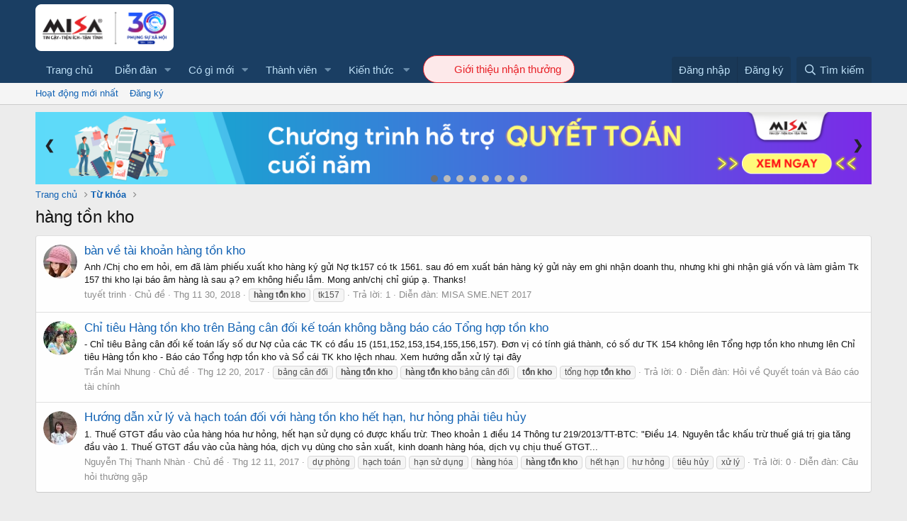

--- FILE ---
content_type: text/html; charset=utf-8
request_url: https://forum.misa.vn/tags/hang-tn-kho/
body_size: 11191
content:
<!DOCTYPE html>
<html id="XF" lang="vi-VN" dir="LTR"
	data-app="public"
	data-template="tag_view"
	data-container-key=""
	data-content-key="tag-1588"
	data-logged-in="false"
	data-cookie-prefix="xf_"
	data-csrf="1768882264,df0a11c654c52a25d130fee209bb7611"
	class="has-no-js template-tag_view"
	>
<head>
	<meta charset="utf-8" />
	<meta http-equiv="X-UA-Compatible" content="IE=Edge" />
	<meta name="viewport" content="width=device-width, initial-scale=1, viewport-fit=cover">

	
	
	

	
	<title>hàng tồn kho | Forum cộng đồng MISA</title>


	
		<link rel="canonical" href="https://forum.misa.vn/tags/hang-tn-kho/" />
	

	
		
	
	
	<meta property="og:site_name" content="Forum cộng đồng MISA" />


	
	
		
	
	
	<meta property="og:type" content="website" />


	
	
		
	
	
	
		<meta property="og:title" content="hàng tồn kho" />
		<meta property="twitter:title" content="hàng tồn kho" />
	


	
	
	
		
	
	
	<meta property="og:url" content="https://forum.misa.vn/tags/hang-tn-kho/" />


	
	

	
		<meta name="theme-color" content="#1a3e63" />
	

	
	

	


	<link rel="preload" href="/styles/fonts/fa/fa-regular-400.woff2?_v=5.15.3" as="font" type="font/woff2" crossorigin="anonymous" />


	<link rel="preload" href="/styles/fonts/fa/fa-solid-900.woff2?_v=5.15.3" as="font" type="font/woff2" crossorigin="anonymous" />


<link rel="preload" href="/styles/fonts/fa/fa-brands-400.woff2?_v=5.15.3" as="font" type="font/woff2" crossorigin="anonymous" />

	<link rel="stylesheet" href="/css.php?css=public%3Anormalize.css%2Cpublic%3Afa.css%2Cpublic%3Acore.less%2Cpublic%3Aapp.less&amp;s=5&amp;l=4&amp;d=1724649024&amp;k=89c8da6a747d999e3e4bcb79ff5221fed757bfc9" />

	<link rel="stylesheet" href="/css.php?css=public%3Aextra.less&amp;s=5&amp;l=4&amp;d=1724649024&amp;k=b3e3c0cf100113a38a43299d18632fb3115d80c3" />

	
		<script src="/js/xf/preamble.min.js?_v=07750445"></script>
	


	
	
	
	<script async src="https://www.googletagmanager.com/gtag/js?id=UA-158901111-13"></script>
	<script>
		window.dataLayer = window.dataLayer || [];
		function gtag(){dataLayer.push(arguments);}
		gtag('js', new Date());
		gtag('config', 'UA-158901111-13', {
			// 
			
			
		});
	</script>

</head>
<body data-template="tag_view">

<div class="p-pageWrapper" id="top">



<header class="p-header" id="header">
	<div class="p-header-inner">
		<div class="p-header-content">

			<div class="p-header-logo p-header-logo--image">
				<a href="https://amis.misa.vn/">
					<img style="
							width: 195px;
						" src="https://misa.vn/wp-content/uploads/2024/01/Logo-MISA-30-nam-01.png"
						alt="Forum cộng đồng MISA"
						 />
				</a>
			</div>

			
		</div>
	</div>
</header>





	<div class="p-navSticky p-navSticky--primary" data-xf-init="sticky-header">
		
	<nav class="p-nav">
		<div class="p-nav-inner">
			<a class="p-nav-menuTrigger" data-xf-click="off-canvas" data-menu=".js-headerOffCanvasMenu" role="button" tabindex="0">
				<i aria-hidden="true"></i>
				<span class="p-nav-menuText">Menu</span>
			</a>

			<div class="p-nav-smallLogo">
				<a href="/">
					<img src="/styles/flexile/flexile/logo.png"
						alt="Forum cộng đồng MISA"
					 />
				</a>
			</div>

			<div class="p-nav-scroller hScroller" data-xf-init="h-scroller" data-auto-scroll=".p-navEl.is-selected">
				<div class="hScroller-scroll">
					<ul class="p-nav-list js-offCanvasNavSource">
					
						<li>
							
	<div class="p-navEl " >
		

			
	
	<a href="https://forum.misa.vn/"
		class="p-navEl-link "
		
		data-xf-key="1"
		data-nav-id="home">Trang chủ</a>


			

		
		
	</div>

						</li>
					
						<li>
							
	<div class="p-navEl " data-has-children="true">
		

			
	
	<a href="/"
		class="p-navEl-link p-navEl-link--splitMenu "
		
		
		data-nav-id="forums">Diễn đàn</a>


			<a data-xf-key="2"
				data-xf-click="menu"
				data-menu-pos-ref="< .p-navEl"
				class="p-navEl-splitTrigger"
				role="button"
				tabindex="0"
				aria-label="Toggle expanded"
				aria-expanded="false"
				aria-haspopup="true"></a>

		
		
			<div class="menu menu--structural" data-menu="menu" aria-hidden="true">
				<div class="menu-content">
					
						
	
	
	<a href="/whats-new/posts/"
		class="menu-linkRow u-indentDepth0 js-offCanvasCopy "
		
		
		data-nav-id="newPosts">Bài viết mới</a>

	

					
						
	
	
	<a href="/search/?type=post"
		class="menu-linkRow u-indentDepth0 js-offCanvasCopy "
		
		
		data-nav-id="searchForums">Tìm chủ đề</a>

	

					
				</div>
			</div>
		
	</div>

						</li>
					
						<li>
							
	<div class="p-navEl " data-has-children="true">
		

			
	
	<a href="/whats-new/"
		class="p-navEl-link p-navEl-link--splitMenu "
		
		
		data-nav-id="whatsNew">Có gì mới</a>


			<a data-xf-key="3"
				data-xf-click="menu"
				data-menu-pos-ref="< .p-navEl"
				class="p-navEl-splitTrigger"
				role="button"
				tabindex="0"
				aria-label="Toggle expanded"
				aria-expanded="false"
				aria-haspopup="true"></a>

		
		
			<div class="menu menu--structural" data-menu="menu" aria-hidden="true">
				<div class="menu-content">
					
						
	
	
	<a href="/whats-new/posts/"
		class="menu-linkRow u-indentDepth0 js-offCanvasCopy "
		 rel="nofollow"
		
		data-nav-id="whatsNewPosts">Bài viết mới</a>

	

					
						
	
	
	<a href="/whats-new/profile-posts/"
		class="menu-linkRow u-indentDepth0 js-offCanvasCopy "
		 rel="nofollow"
		
		data-nav-id="whatsNewProfilePosts">Bài mới trên hồ sơ</a>

	

					
						
	
	
	<a href="/whats-new/latest-activity"
		class="menu-linkRow u-indentDepth0 js-offCanvasCopy "
		 rel="nofollow"
		
		data-nav-id="latestActivity">Hoạt động mới nhất</a>

	

					
				</div>
			</div>
		
	</div>

						</li>
					
						<li>
							
	<div class="p-navEl " data-has-children="true">
		

			
	
	<a href="/members/"
		class="p-navEl-link p-navEl-link--splitMenu "
		
		
		data-nav-id="members">Thành viên</a>


			<a data-xf-key="4"
				data-xf-click="menu"
				data-menu-pos-ref="< .p-navEl"
				class="p-navEl-splitTrigger"
				role="button"
				tabindex="0"
				aria-label="Toggle expanded"
				aria-expanded="false"
				aria-haspopup="true"></a>

		
		
			<div class="menu menu--structural" data-menu="menu" aria-hidden="true">
				<div class="menu-content">
					
						
	
	
	<a href="/members/list/"
		class="menu-linkRow u-indentDepth0 js-offCanvasCopy "
		
		
		data-nav-id="registeredMembers">Đăng ký</a>

	

					
						
	
	
	<a href="/online/"
		class="menu-linkRow u-indentDepth0 js-offCanvasCopy "
		
		
		data-nav-id="currentVisitors">Thành viên trực tuyến</a>

	

					
						
	
	
	<a href="/whats-new/profile-posts/"
		class="menu-linkRow u-indentDepth0 js-offCanvasCopy "
		 rel="nofollow"
		
		data-nav-id="newProfilePosts">Bài mới trên hồ sơ</a>

	

					
						
	
	
	<a href="/search/?type=profile_post"
		class="menu-linkRow u-indentDepth0 js-offCanvasCopy "
		
		
		data-nav-id="searchProfilePosts">Tìm trong hồ sơ cá nhân</a>

	

					
				</div>
			</div>
		
	</div>

						</li>
					
						<li>
							
	<div class="p-navEl " data-has-children="true">
		<a data-xf-key="5"
			data-xf-click="menu"
			data-menu-pos-ref="< .p-navEl"
			class="p-navEl-linkHolder"
			role="button"
			tabindex="0"
			aria-expanded="false"
			aria-haspopup="true">
			
	
	<span 
		class="p-navEl-link p-navEl-link--menuTrigger "
		
		
		data-nav-id="kienthuc">Kiến thức</span>

		</a>

		
		
			<div class="menu menu--structural" data-menu="menu" aria-hidden="true">
				<div class="menu-content">
					
						
	
	
	<a href="https://amis.misa.vn/tin-tuc"
		class="menu-linkRow u-indentDepth0 js-offCanvasCopy "
		
		
		data-nav-id="kienthucsub">Blog</a>

	

					
						
	
	
	<a href="https://academy.misa.vn/"
		class="menu-linkRow u-indentDepth0 js-offCanvasCopy "
		
		
		data-nav-id="khoahoc">Khóa học cấp chứng nhận</a>

	

					
				</div>
			</div>
		
	</div>

						</li>
					
						<li>
							
	<div class="p-navEl " >
		

			
	
	<a href="https://www.misa.vn/gioi-thieu-nhan-thuong/?utm_medium=help-button&amp;utm_campaign=gioi-thieu-nhan-thuong-button&amp;utm_source=forum"
		class="p-navEl-link "
		 id="InviteReward"
		data-xf-key="6"
		data-nav-id="invitereward">Giới thiệu nhận thưởng</a>


			

		
		
	</div>

						</li>
					
					</ul>
				</div>
			</div>

			<div class="p-nav-opposite">
				<div class="p-navgroup p-account p-navgroup--guest">
					
						<a href="/login/" class="p-navgroup-link p-navgroup-link--textual p-navgroup-link--logIn"
							data-xf-click="overlay" data-follow-redirects="on">
							<span class="p-navgroup-linkText">Đăng nhập</span>
						</a>
						
							<a href="/register/" class="p-navgroup-link p-navgroup-link--textual p-navgroup-link--register"
								data-xf-click="overlay" data-follow-redirects="on">
								<span class="p-navgroup-linkText">Đăng ký</span>
							</a>
						
					
				</div>

				<div class="p-navgroup p-discovery">
					<a href="/whats-new/"
						class="p-navgroup-link p-navgroup-link--iconic p-navgroup-link--whatsnew"
						aria-label="Có gì mới?"
						title="Có gì mới?">
						<i aria-hidden="true"></i>
						<span class="p-navgroup-linkText">Có gì mới?</span>
					</a>

					
						<a href="/search/"
							class="p-navgroup-link p-navgroup-link--iconic p-navgroup-link--search"
							data-xf-click="menu"
							data-xf-key="/"
							aria-label="Tìm kiếm"
							aria-expanded="false"
							aria-haspopup="true"
							title="Tìm kiếm">
							<i aria-hidden="true"></i>
							<span class="p-navgroup-linkText">Tìm kiếm</span>
						</a>
						<div class="menu menu--structural menu--wide" data-menu="menu" aria-hidden="true">
							<form action="/search/search" method="post"
								class="menu-content"
								data-xf-init="quick-search">

								<h3 class="menu-header">Tìm kiếm</h3>
								
								<div class="menu-row">
									
										<input type="text" class="input" name="keywords" placeholder="Tìm kiếm..." aria-label="Tìm kiếm" data-menu-autofocus="true" />
									
								</div>

								
								<div class="menu-row">
									<label class="iconic"><input type="checkbox"  name="c[title_only]" value="1" /><i aria-hidden="true"></i><span class="iconic-label">Chỉ tìm trong tiêu đề</span></label>

								</div>
								
								<div class="menu-row">
									<div class="inputGroup">
										<span class="inputGroup-text" id="ctrl_search_menu_by_member">Bởi:</span>
										<input type="text" class="input" name="c[users]" data-xf-init="auto-complete" placeholder="Thành viên" aria-labelledby="ctrl_search_menu_by_member" />
									</div>
								</div>
								<div class="menu-footer">
									<span class="menu-footer-controls">
										<button type="submit" class="button--primary button button--icon button--icon--search"><span class="button-text">Tìm</span></button>
										<a href="/search/" class="button"><span class="button-text">Tìm kiếm nâng cao...</span></a>
									</span>
								</div>

								<input type="hidden" name="_xfToken" value="1768882264,df0a11c654c52a25d130fee209bb7611" />
							</form>
						</div>
					
				</div>
			</div>
		</div>
	</nav>

	</div>
	
	
		<div class="p-sectionLinks">
			<div class="p-sectionLinks-inner hScroller" data-xf-init="h-scroller">
				<div class="hScroller-scroll">
					<ul class="p-sectionLinks-list">
					
						<li>
							
	<div class="p-navEl " >
		

			
	
	<a href="/whats-new/latest-activity"
		class="p-navEl-link "
		
		data-xf-key="alt+1"
		data-nav-id="defaultLatestActivity">Hoạt động mới nhất</a>


			

		
		
	</div>

						</li>
					
						<li>
							
	<div class="p-navEl " >
		

			
	
	<a href="/register/"
		class="p-navEl-link "
		
		data-xf-key="alt+2"
		data-nav-id="defaultRegister">Đăng ký</a>


			

		
		
	</div>

						</li>
					
					</ul>
				</div>
			</div>
		</div>
	



<div class="offCanvasMenu offCanvasMenu--nav js-headerOffCanvasMenu" data-menu="menu" aria-hidden="true" data-ocm-builder="navigation">
	<div class="offCanvasMenu-backdrop" data-menu-close="true"></div>
	<div class="offCanvasMenu-content">
		<div class="offCanvasMenu-header">
			Menu
			<a class="offCanvasMenu-closer" data-menu-close="true" role="button" tabindex="0" aria-label="Đóng"></a>
		</div>
		
			<div class="p-offCanvasRegisterLink">
				<div class="offCanvasMenu-linkHolder">
					<a href="/login/" class="offCanvasMenu-link" data-xf-click="overlay" data-menu-close="true">
						Đăng nhập
					</a>
				</div>
				<hr class="offCanvasMenu-separator" />
				
					<div class="offCanvasMenu-linkHolder">
						<a href="/register/" class="offCanvasMenu-link" data-xf-click="overlay" data-menu-close="true">
							Đăng ký
						</a>
					</div>
					<hr class="offCanvasMenu-separator" />
				
			</div>
		
		<div class="js-offCanvasNavTarget"></div>
	</div>
</div>

<div class="p-body">
	<div class="p-body-inner">
		<!--XF:EXTRA_OUTPUT-->

		

		

		

	
	<style>
	    div#js-XFUniqueId103 {
	        z-index: 11111111;
	    }
	  
	    .slideshow-inner {
	        position: relative;
	        margin: 0;
	        padding: 0;
	        max-width: 100%;
	        width: 1200px;
	        z-index: 10;
	    }
	  
	    .mySlides {
	        display: none;
	        width: 100%;
	        height: 100%;
	    }
	  
	    .mySlides img {
	        width: 100%;
	        height: auto;
	    }
	  
	    .prev,
	    .next {
	        cursor: pointer;
	        position: absolute;
	        top: calc(50% - 12px);
	        width: auto;
	        margin-top: -22px;
	        padding: 16px;
	        color: #222428;
	        font-weight: bold;
	        font-size: 18px;
	        transition: .6s ease;
	        border-radius: 0 3px 3px 0
	    }
	  
	    @media screen and (max-width: 1025px) {
	  
	        .prev,
	        .next {
	            top: calc(50% - 11px);
	        }
	    }
	  
	    @media screen and (max-width: 979px) {
	  
	        .dot {
	            width: 5px;
	            height: 5px;
	        }
	    }
	  
	    .next {
	        right: -4px;
	        border-radius: 3px 3px 3px 3px
	    }
	  
	    .prev {
	        left: -4px;
	        border-radius: 3px 3px 3px 3px
	    }
	  
	    .prev:hover,
	    .next:hover {
	        color: #f2f2f2;
	        text-decoration: none;
	    }
	  
	    .text {
	        color: #f2f2f2;
	        font-size: 15px;
	        padding-top: 12px;
	        padding-bottom: 12px;
	        position: absolute;
	        bottom: 0;
	        width: 100%;
	        text-align: center;
	        background-color: #222428
	    }
	  
	    .numbertext {
	        color: #f2f2f2;
	        font-size: 12px;
	        padding: 8px 12px;
	        position: absolute;
	        top: 0
	    }
	  
	    .dot {
	        cursor: pointer;
	        height: 10px;
	        width: 10px;
	        margin: 0 2px;
	        background-color: #bbb;
	        border-radius: 50%;
	        display: inline-block;
	        transition: background-color .6s ease
	    }
	  
	    .dot-ctn {
	        position: absolute;
	        bottom: 3px;
	        left: calc(50% - 34px);
	    }
	  
	    .active,
	    .dot:hover {
	        background-color: #717171
	    }
	  </style>
	  <div class="slideshow-inner">
	    	 <div class="mySlides fade">
	        <a href="https://forum.misa.vn/forums/huong-dan-quyet-toan-nam.46/"
	            target="_blank"><img src="https://forum.misa.vn/data/hinhanh/banner-1.png" style="object-fit:cover"></a>
	    </div>
	    <div class="mySlides fade">
	        <a href=" https://mily.vn/kadP5m"
	            target="_blank"><img src="https://forum.misa.vn/data/hinhanh/Banner%2011.7_Forum%201180x101.webp" style="object-fit:cover"></a>
	    </div>
		 <div class="mySlides fade">
	        <a href="https://amis.misa.vn/cau-chuyen-khach-hang/ivy-moda-dong-hanh-cung-misa-amis-hrm-tren-hanh-trinh-chuyen-doi-so-trong-linh-vuc-nhan-su?utm_source=zalo&utm_medium=social&utm_campaign=Cau-chuyen-thanh-cong&utm_content=cau-chuyen-ivy-moda-Phuongtm"
	            target="_blank"><img src="https://forum.misa.vn/data/hinhanh/banner-first-bt.jpg" style="object-fit:cover"></a>
	    </div>
		<div class="mySlides fade">
	        <a href="https://amis.misa.vn/cau-chuyen-khach-hang/trong-dong-palace-hoan-thanh-muc-tieu-giam-50-thoi-gian-quan-ly-nhan-su-voi-amis-hrm/"
	            target="_blank"><img src="https://forum.misa.vn/data/hinhanh/banner-slide.png" style="object-fit:cover"></a>
	    </div>
	    <div class="mySlides fade">
	        <a href="https://amis.misa.vn/register/?utm_source=Banner&utm_medium=ForumMISA&utm_campaign=TCKT&utm_content=banner-top&utm_term=act_contentexecutive"
	            target="_blank"><img src="https://forum.misa.vn/data/hinhanh/banner-5.jpg" style="object-fit:cover"></a>
	    </div>
	  
	    <div class="mySlides fade">
	  
	        <a href="https://sme.misa.vn/download/?utm_source=Banner&utm_medium=ForumMISA&utm_campaign=TCKT&utm_content=banner-top-dung-thu&utm_term=mat_seo_act"><img
	                src="https://forum.misa.vn/data/hinhanh/Banner_dungthu_1.gif " style="object-fit:cover"></a>
	    </div>
	  
	    <div class="mySlides fade">
	        <a href="https://mily.vn/FbMISA_hotro"><img
	                src="https://forum.misa.vn/data/hinhanh/Banner forum_1170x100px-01.png " style="object-fit:cover"></a>
	    </div>
	  
	    <div class="mySlides fade">
	        <a href="https://academy.misa.vn/" target="_blank"><img
	                src="https://forum.misa.vn/data/hinhanh/Banner forum_1170x100px-02.png" style="object-fit:cover"></a>
	    </div>
	  
	    <div class="mySlides fade">
	        <a href="https://ladizone.com/misa/phan-mem-ke-toan-dich-vu-misa-asp" target="_blank"><img
	                src="https://forum.misa.vn/data/hinhanh/img_banner_asp_14_02.png" style="object-fit:cover"></a>
	    </div>
	  
	  
	    <a class="prev" onclick='plusSlides(-1)'>&#10094;</a>
	    <a class="next" onclick='plusSlides(1)'>&#10095;</a>
	    <div style='text-align: center;' class="dot-ctn">
	        <span class="dot" onclick='currentSlide(1)'></span>
	        <span class="dot" onclick='currentSlide(2)'></span>
	        <span class="dot" onclick='currentSlide(3)'></span>
	        <span class="dot" onclick='currentSlide(4)'></span>
	        <span class="dot" onclick='currentSlide(5)'></span>
	        <span class="dot" onclick='currentSlide(6)'></span>
	        <span class="dot" onclick='currentSlide(7)'></span>
			<span class="dot" onclick='currentSlide(8)'></span>
			
	    </div>
	  </div>
	  
	  
	  
	  
	  <script>
	    var slideIndex = 1;
	  
	    var myTimer;
	  
	    var slideshowContainer;
	  
	    window.addEventListener("load", function () {
	        showSlides(slideIndex);
	        myTimer = setInterval(function () {
	            plusSlides(1)
	        }, 3000);
	  
	        //COMMENT OUT THE LINE BELOW TO KEEP ARROWS PART OF MOUSEENTER PAUSE/RESUME
	        slideshowContainer = document.getElementsByClassName('slideshow-inner')[0];
	  
	        //UNCOMMENT OUT THE LINE BELOW TO KEEP ARROWS PART OF MOUSEENTER PAUSE/RESUME
	        // slideshowContainer = document.getElementsByClassName('slideshow-container')[0];
	  
	        slideshowContainer.addEventListener('mouseenter', pause)
	        slideshowContainer.addEventListener('mouseleave', resume)
	    })
	  
	    // NEXT AND PREVIOUS CONTROL
	    function plusSlides(n) {
	        clearInterval(myTimer);
	        if (n < 0) {
	            showSlides(slideIndex -= 1);
	        } else {
	            showSlides(slideIndex += 1);
	        }
	  
	        //COMMENT OUT THE LINES BELOW TO KEEP ARROWS PART OF MOUSEENTER PAUSE/RESUME
	  
	        if (n === -1) {
	            myTimer = setInterval(function () {
	                plusSlides(n + 2)
	            }, 4000);
	        } else {
	            myTimer = setInterval(function () {
	                plusSlides(n + 1)
	            }, 4000);
	        }
	    }
	  
	    //Controls the current slide and resets interval if needed
	    function currentSlide(n) {
	        clearInterval(myTimer);
	        myTimer = setInterval(function () {
	            plusSlides(n + 1)
	        }, 4000);
	        showSlides(slideIndex = n);
	    }
	  
	    function showSlides(n) {
	        var i;
	        var slides = document.getElementsByClassName("mySlides");
	        var dots = document.getElementsByClassName("dot");
	        if (n > slides.length) {
	            slideIndex = 1
	        }
	        if (n < 1) {
	            slideIndex = slides.length
	        }
	        for (i = 0; i < slides.length; i++) {
	            slides[i].style.display = "none";
	        }
	        for (i = 0; i < dots.length; i++) {
	            dots[i].className = dots[i].className.replace(" active", "");
	        }
	        slides[slideIndex - 1].style.display = "block";
	        dots[slideIndex - 1].className += " active";
	    }
	  
	    pause = () => {
	        clearInterval(myTimer);
	    }
	  
	    resume = () => {
	        clearInterval(myTimer);
	        myTimer = setInterval(function () {
	            plusSlides(slideIndex)
	        }, 4000);
	    }
	  </script>

	
	<script src="/js/jquery/jquery-1.11.0.min.js" type="text/javascript"></script>	
	<script>
	    //nmduc2 add anchor for cukcuk
	    jQuery(document).ready(function ($) {
	        var url = window.location.href;
	        if(url == 'https://forum.misa.vn/forums/misa-cukcuk-phan-mem-quan-ly-nha-hang.37/')
	        jQuery(jQuery( "div:contains('MISA Cukcuk (Phần mềm Quản lý nhà hàng)')" )[4]).html('<h1 class="p-title-value">MISA Cukcuk (<a target="_blank" href="https://www.cukcuk.vn/2083/phan-mem-quan-ly-nha-hang/">Phần mềm Quản lý nhà hàng</a>)</h1>')
	    })
	    //end
	</script>


		
	
		<ul class="p-breadcrumbs "
			itemscope itemtype="https://schema.org/BreadcrumbList">
		
			

			
			
				
				
	<li itemprop="itemListElement" itemscope itemtype="https://schema.org/ListItem">
		<a href="https://forum.misa.vn/" itemprop="item">
			<span itemprop="name">Trang chủ</span>
		</a>
		<meta itemprop="position" content="1" />
	</li>

			

			
			
				
				
	<li itemprop="itemListElement" itemscope itemtype="https://schema.org/ListItem">
		<a href="/tags/" itemprop="item">
			<span itemprop="name">Từ khóa</span>
		</a>
		<meta itemprop="position" content="2" />
	</li>

			

		
		</ul>
	

		

		
	<noscript class="js-jsWarning"><div class="blockMessage blockMessage--important blockMessage--iconic u-noJsOnly">JavaScript is disabled. For a better experience, please enable JavaScript in your browser before proceeding.</div></noscript>

		
	<div class="blockMessage blockMessage--important blockMessage--iconic js-browserWarning" style="display: none">You are using an out of date browser. It  may not display this or other websites correctly.<br />You should upgrade or use an <a href="https://www.google.com/chrome/browser/" target="_blank">alternative browser</a>.</div>


		
			<div class="p-body-header">
			
				
					<div class="p-title ">
					
						
							<h1 class="p-title-value">hàng tồn kho</h1>
						
						
					
					</div>
				

				
			
			</div>
		

		<div class="p-body-main  ">
			

			<div class="p-body-content">
				
				<div class="p-body-pageContent">


	
	
	







<div class="block" data-xf-init="" data-type="" data-href="/inline-mod/">
	

	<div class="block-container">
		<ol class="block-body">
			
				<li class="block-row block-row--separated  js-inlineModContainer" data-author="tuyết trinh">
	<div class="contentRow ">
		<span class="contentRow-figure">
			<a href="/members/tuyet-trinh.9331/" class="avatar avatar--s" data-user-id="9331" data-xf-init="member-tooltip">
			<img src="/data/avatars/s/9/9331.jpg?1543546790" srcset="/data/avatars/m/9/9331.jpg?1543546790 2x" alt="tuyết trinh" class="avatar-u9331-s" width="48" height="48" loading="lazy" /> 
		</a>
		</span>
		<div class="contentRow-main">
			<h3 class="contentRow-title">
				<a href="/threads/ban-ve-tai-khoan-hang-ton-kho.15329/">bàn về tài khoản hàng tồn kho</a>
			</h3>

			<div class="contentRow-snippet">Anh /Chị cho em hỏi, em đã làm phiếu xuất kho hàng ký gửi Nợ tk157 có tk 1561. sau đó em xuất bán hàng ký gửi này em ghi nhận doanh thu, nhưng khi ghi nhận giá vốn và làm giảm Tk 157 thi kho lại báo âm hàng là sau ạ? em không hiểu lắm.
Mong anh/chị chỉ giúp ạ.
Thanks!</div>

			<div class="contentRow-minor contentRow-minor--hideLinks">
				<ul class="listInline listInline--bullet">
					
					<li><a href="/members/tuyet-trinh.9331/" class="username " dir="auto" data-user-id="9331" data-xf-init="member-tooltip">tuyết trinh</a></li>
					<li>Chủ đề</li>
					<li><time  class="u-dt" dir="auto" datetime="2018-11-30T10:06:38+0700" data-time="1543547198" data-date-string="Thg 11 30, 2018" data-time-string="10:06 AM" title="Thg 11 30, 2018 lúc 10:06 AM">Thg 11 30, 2018</time></li>
					
						<li>
							

	
		
			<span class="tagItem tagItem--tag_hang-tn-kho" dir="auto">
				<em class="textHighlight">hàng</em> <em class="textHighlight">tồn</em> <em class="textHighlight">kho</em>
			</span>
		
			<span class="tagItem tagItem--tag_tk157" dir="auto">
				tk157
			</span>
		
	

						</li>
					
					<li>Trả lời: 1</li>
					<li>Diễn đàn: <a href="/forums/misa-sme-net-2017.9/">MISA SME.NET 2017</a></li>
				</ul>
			</div>
		</div>
	</div>
</li>
			
				<li class="block-row block-row--separated  js-inlineModContainer" data-author="Trần Mai Nhung">
	<div class="contentRow ">
		<span class="contentRow-figure">
			<a href="/members/tran-mai-nhung.32/" class="avatar avatar--s" data-user-id="32" data-xf-init="member-tooltip">
			<img src="/data/avatars/s/0/32.jpg?1512379163" srcset="/data/avatars/m/0/32.jpg?1512379163 2x" alt="Trần Mai Nhung" class="avatar-u32-s" width="48" height="48" loading="lazy" /> 
		</a>
		</span>
		<div class="contentRow-main">
			<h3 class="contentRow-title">
				<a href="/threads/chi-tieu-hang-ton-kho-tren-bang-can-doi-ke-toan-khong-bang-bao-cao-tong-hop-ton-kho.2448/">Chỉ tiêu Hàng tồn kho trên Bảng cân đối kế toán không bằng báo cáo Tổng hợp tồn kho</a>
			</h3>

			<div class="contentRow-snippet">- Chỉ tiêu Bảng cân đối kế toán lấy số dư Nợ của các TK có đầu 15 (151,152,153,154,155,156,157). Đơn vị có tính giá thành, có số dư TK 154 không lên Tổng hợp tồn kho nhưng lên Chỉ tiêu Hàng tồn kho
- Báo cáo Tổng hợp tồn kho và Sổ cái TK kho lệch nhau. Xem hướng dẫn xử lý tại đây</div>

			<div class="contentRow-minor contentRow-minor--hideLinks">
				<ul class="listInline listInline--bullet">
					
					<li><a href="/members/tran-mai-nhung.32/" class="username " dir="auto" data-user-id="32" data-xf-init="member-tooltip">Trần Mai Nhung</a></li>
					<li>Chủ đề</li>
					<li><time  class="u-dt" dir="auto" datetime="2017-12-20T11:02:08+0700" data-time="1513742528" data-date-string="Thg 12 20, 2017" data-time-string="11:02 AM" title="Thg 12 20, 2017 lúc 11:02 AM">Thg 12 20, 2017</time></li>
					
						<li>
							

	
		
			<span class="tagItem tagItem--tag_bang-can-di" dir="auto">
				bảng cân đối
			</span>
		
			<span class="tagItem tagItem--tag_hang-tn-kho" dir="auto">
				<em class="textHighlight">hàng</em> <em class="textHighlight">tồn</em> <em class="textHighlight">kho</em>
			</span>
		
			<span class="tagItem tagItem--tag_hang-tn-kho-bang-can-di" dir="auto">
				<em class="textHighlight">hàng</em> <em class="textHighlight">tồn</em> <em class="textHighlight">kho</em> bảng cân đối
			</span>
		
			<span class="tagItem tagItem--tag_tn-kho" dir="auto">
				<em class="textHighlight">tồn</em> <em class="textHighlight">kho</em>
			</span>
		
			<span class="tagItem tagItem--tag_tng-hp-tn-kho" dir="auto">
				tổng hợp <em class="textHighlight">tồn</em> <em class="textHighlight">kho</em>
			</span>
		
	

						</li>
					
					<li>Trả lời: 0</li>
					<li>Diễn đàn: <a href="/forums/hoi-ve-quyet-toan-va-bao-cao-tai-chinh.148/">Hỏi về Quyết toán và Báo cáo tài chính</a></li>
				</ul>
			</div>
		</div>
	</div>
</li>
			
				<li class="block-row block-row--separated  js-inlineModContainer" data-author="Nguyễn Thị Thanh Nhàn">
	<div class="contentRow ">
		<span class="contentRow-figure">
			<a href="/members/nguyen-thi-thanh-nhan.3973/" class="avatar avatar--s" data-user-id="3973" data-xf-init="member-tooltip">
			<img src="/data/avatars/s/3/3973.jpg?1512955270" srcset="/data/avatars/m/3/3973.jpg?1512955270 2x" alt="Nguyễn Thị Thanh Nhàn" class="avatar-u3973-s" width="48" height="48" loading="lazy" /> 
		</a>
		</span>
		<div class="contentRow-main">
			<h3 class="contentRow-title">
				<a href="/threads/huong-dan-xu-ly-va-hach-toan-doi-voi-hang-ton-kho-het-han-hu-hong-phai-tieu-huy.2168/">Hướng dẫn xử lý và hạch toán đối với hàng tồn kho hết hạn, hư hỏng phải tiêu hủy</a>
			</h3>

			<div class="contentRow-snippet">1. Thuế GTGT đầu vào của hàng hóa hư hỏng, hết hạn sử dụng có được khấu trừ:


Theo khoản 1 điều 14  Thông tư 219/2013/TT-BTC:

&quot;Điều 14. Nguyên tắc khấu trừ thuế giá trị gia tăng đầu vào

1. Thuế GTGT đầu vào của hàng hóa, dịch vụ dùng cho sản xuất, kinh doanh hàng hóa, dịch vụ chịu thuế GTGT...</div>

			<div class="contentRow-minor contentRow-minor--hideLinks">
				<ul class="listInline listInline--bullet">
					
					<li><a href="/members/nguyen-thi-thanh-nhan.3973/" class="username " dir="auto" data-user-id="3973" data-xf-init="member-tooltip">Nguyễn Thị Thanh Nhàn</a></li>
					<li>Chủ đề</li>
					<li><time  class="u-dt" dir="auto" datetime="2017-12-11T15:17:35+0700" data-time="1512980255" data-date-string="Thg 12 11, 2017" data-time-string="3:17 PM" title="Thg 12 11, 2017 lúc 3:17 PM">Thg 12 11, 2017</time></li>
					
						<li>
							

	
		
			<span class="tagItem tagItem--tag_d-phong" dir="auto">
				dự phòng
			</span>
		
			<span class="tagItem tagItem--tag_hach-toan" dir="auto">
				hạch toán
			</span>
		
			<span class="tagItem tagItem--tag_han-s-dung" dir="auto">
				hạn sử dụng
			</span>
		
			<span class="tagItem tagItem--tag_hang-hoa" dir="auto">
				<em class="textHighlight">hàng</em> hóa
			</span>
		
			<span class="tagItem tagItem--tag_hang-tn-kho" dir="auto">
				<em class="textHighlight">hàng</em> <em class="textHighlight">tồn</em> <em class="textHighlight">kho</em>
			</span>
		
			<span class="tagItem tagItem--tag_ht-han" dir="auto">
				hết hạn
			</span>
		
			<span class="tagItem tagItem--tag_hu-hng" dir="auto">
				hư hỏng
			</span>
		
			<span class="tagItem tagItem--tag_tieu-huy" dir="auto">
				tiêu hủy
			</span>
		
			<span class="tagItem tagItem--tag_x-ly" dir="auto">
				xử lý
			</span>
		
	

						</li>
					
					<li>Trả lời: 0</li>
					<li>Diễn đàn: <a href="/forums/cau-hoi-thuong-gap.77/">Câu hỏi thường gặp</a></li>
				</ul>
			</div>
		</div>
	</div>
</li>
			
		</ol>
	</div>
	<div class="block-outer block-outer--after">
		
		
	</div>
</div></div>
				

	
	<script src="/js/jquery/jquery-1.11.0.min.js" type="text/javascript"></script>	
	<div class="banner-wrapper" style="display: none; position: fixed;bottom: 0px;left: 0;right: 0;margin: auto;max-width: 725px;z-index: 9999;">
		<a target="_blank" href="https://amis.misa.vn/ld/li-xi-lien-tay?utm_source=Website&utm_medium=Popup&utm_campaign=Dang-ky-ngay-li-xi-lien-tay&utm_content=forum-misa-vn" style="opacity: 1;">
			<img class="img-responsive" alt="MISA Forum" src="/data/hinhanh/banner-lunar-new-year.png" style="margin: auto;">
		</a>
		<div class="btn-close-banner-bt">
			<img class="img-responsive" style="width: 12px;" src="/data/hinhanh/ic-close.svg" alt="Đóng">
		</div>
	</div>
	<style>
	.btn-close-banner-bt {
	    position: absolute;
	    top: 4px;
	    right: 4px;
		cursor: pointer;
	}
	.banner-wrapper .img-responsive {
	    display: block;
	    max-width: 100%;
	    height: auto;
		cursor: pointer;
	}
	.banner-wrapper a {
	    text-decoration: none;
	}
	</style>
	<script>
		jQuery('.banner-wrapper .btn-close-banner-bt').on('click', function() {
	        jQuery('.banner-wrapper').hide(400);
	    });
	</script>


			</div>

			
		</div>

		
		
	
		<ul class="p-breadcrumbs p-breadcrumbs--bottom"
			itemscope itemtype="https://schema.org/BreadcrumbList">
		
			

			
			
				
				
	<li itemprop="itemListElement" itemscope itemtype="https://schema.org/ListItem">
		<a href="https://forum.misa.vn/" itemprop="item">
			<span itemprop="name">Trang chủ</span>
		</a>
		<meta itemprop="position" content="1" />
	</li>

			

			
			
				
				
	<li itemprop="itemListElement" itemscope itemtype="https://schema.org/ListItem">
		<a href="/tags/" itemprop="item">
			<span itemprop="name">Từ khóa</span>
		</a>
		<meta itemprop="position" content="2" />
	</li>

			

		
		</ul>
	

		
	</div>
</div>

<footer class="p-footer" id="footer">
	<div class="p-footer-inner">

		<div class="p-footer-row">
			
				<div class="p-footer-row-main">
					<ul class="p-footer-linkList">
					
						
							<li><a href="/misc/style" data-xf-click="overlay"
								data-xf-init="tooltip" title="Chọn giao diện" rel="nofollow">
								<i class="fa--xf far fa-paint-brush" aria-hidden="true"></i> Flexile
							</a></li>
						
						
					
					</ul>
				</div>
			
			<div class="p-footer-row-opposite">
				<ul class="p-footer-linkList">
					

					

					
						<li><a href="/help/privacy-policy/">Privacy policy</a></li>
					

					
						<li><a href="/help/">Trợ giúp</a></li>
					

					
						<li><a href="https://forum.misa.vn/">Trang chủ</a></li>
					

					<li><a href="/forums/-/index.rss" target="_blank" class="p-footer-rssLink" title="RSS"><span aria-hidden="true"><i class="fa--xf far fa-rss" aria-hidden="true"></i><span class="u-srOnly">RSS</span></span></a></li>
				</ul>
			</div>
		</div>

		
			<div class="p-footer-copyright">
			
				<a href="https://xenforo.com" class="u-concealed" dir="ltr" target="_blank" rel="sponsored noopener">Community platform by XenForo<sup>&reg;</sup> <span class="copyright">&copy; 2010-2024 XenForo Ltd.</span></a>
				
			
			</div>
		

		
	</div>
</footer>

</div> <!-- closing p-pageWrapper -->

<div class="u-bottomFixer js-bottomFixTarget">
	
	
</div>


	<div class="u-scrollButtons js-scrollButtons" data-trigger-type="up">
		<a href="#top" class="button--scroll button" data-xf-click="scroll-to"><span class="button-text"><i class="fa--xf far fa-arrow-up" aria-hidden="true"></i><span class="u-srOnly">Top</span></span></a>
		
	</div>



	<script src="/js/vendor/jquery/jquery-3.5.1.min.js?_v=07750445"></script>
	<script src="/js/vendor/vendor-compiled.js?_v=07750445"></script>
	<script src="/js/xf/core-compiled.js?_v=07750445"></script>
	
	<script>
		jQuery.extend(true, XF.config, {
			// 
			userId: 0,
			enablePush: false,
			pushAppServerKey: '',
			url: {
				fullBase: 'https://forum.misa.vn/',
				basePath: '/',
				css: '/css.php?css=__SENTINEL__&s=5&l=4&d=1724649024',
				keepAlive: '/login/keep-alive'
			},
			cookie: {
				path: '/',
				domain: '',
				prefix: 'xf_',
				secure: true,
				consentMode: 'disabled',
				consented: ["optional","_third_party"]
			},
			cacheKey: 'e7df7daad21dbd286ae4a0fdf6b6e12a',
			csrf: '1768882264,df0a11c654c52a25d130fee209bb7611',
			js: {},
			css: {"public:extra.less":true},
			time: {
				now: 1768882264,
				today: 1768842000,
				todayDow: 2,
				tomorrow: 1768928400,
				yesterday: 1768755600,
				week: 1768323600
			},
			borderSizeFeature: '3px',
			fontAwesomeWeight: 'r',
			enableRtnProtect: true,
			
			enableFormSubmitSticky: true,
			uploadMaxFilesize: 2097152,
			allowedVideoExtensions: ["m4v","mov","mp4","mp4v","mpeg","mpg","ogv","webm"],
			allowedAudioExtensions: ["mp3","opus","ogg","wav"],
			shortcodeToEmoji: true,
			visitorCounts: {
				conversations_unread: '0',
				alerts_unviewed: '0',
				total_unread: '0',
				title_count: true,
				icon_indicator: true
			},
			jsState: {},
			publicMetadataLogoUrl: '',
			publicPushBadgeUrl: 'https://forum.misa.vn/styles/default/xenforo/bell.png'
		});

		jQuery.extend(XF.phrases, {
			// 
			date_x_at_time_y: "{date} lúc {time}",
			day_x_at_time_y:  "Lúc {time}, {day} ",
			yesterday_at_x:   "Lúc {time} Hôm qua",
			x_minutes_ago:    "{minutes} phút trước",
			one_minute_ago:   "1 phút trước",
			a_moment_ago:     "Vài giây trước",
			today_at_x:       "Lúc {time}",
			in_a_moment:      "In a moment",
			in_a_minute:      "In a minute",
			in_x_minutes:     "In {minutes} minutes",
			later_today_at_x: "Later today at {time}",
			tomorrow_at_x:    "Tomorrow at {time}",

			day0: "Chủ nhật",
			day1: "Thứ hai",
			day2: "Thứ ba",
			day3: "Thứ tư",
			day4: "Thứ năm",
			day5: "Thứ sáu",
			day6: "Thứ bảy",

			dayShort0: "CN",
			dayShort1: "T2",
			dayShort2: "T3",
			dayShort3: "T4",
			dayShort4: "T5",
			dayShort5: "T6",
			dayShort6: "T7",

			month0: "Tháng một",
			month1: "Tháng hai",
			month2: "Tháng ba",
			month3: "Tháng tư",
			month4: "Tháng năm",
			month5: "Tháng sáu",
			month6: "Tháng bảy",
			month7: "Tháng tám",
			month8: "Tháng chín",
			month9: "Tháng mười",
			month10: "Tháng mười một",
			month11: "Tháng mười hai",

			active_user_changed_reload_page: "Thành viên đang hoạt động đã thay đổi. Tải lại trang cho phiên bản mới nhất.",
			server_did_not_respond_in_time_try_again: "The server did not respond in time. Please try again.",
			oops_we_ran_into_some_problems: "Rất tiếc! Chúng tôi gặp phải một số vấn đề.",
			oops_we_ran_into_some_problems_more_details_console: "Rất tiếc! Chúng tôi gặp phải một số vấn đề. Vui lòng thử lại sau. Chi tiết lỗi c có thể có trong trình duyệt.",
			file_too_large_to_upload: "The file is too large to be uploaded.",
			uploaded_file_is_too_large_for_server_to_process: "The uploaded file is too large for the server to process.",
			files_being_uploaded_are_you_sure: "Files are still being uploaded. Are you sure you want to submit this form?",
			attach: "Đính kèm",
			rich_text_box: "Khung soạn thảo trù phú",
			close: "Đóng",
			link_copied_to_clipboard: "Link copied to clipboard.",
			text_copied_to_clipboard: "Text copied to clipboard.",
			loading: "Đang tải...",
			you_have_exceeded_maximum_number_of_selectable_items: "You have exceeded the maximum number of selectable items.",

			processing: "Đang thực hiện",
			'processing...': "Đang thực hiện...",

			showing_x_of_y_items: "Hiển thị {count} trong số {total} mục",
			showing_all_items: "Hiển thị tất cả",
			no_items_to_display: "No items to display",

			number_button_up: "Increase",
			number_button_down: "Decrease",

			push_enable_notification_title: "Push notifications enabled successfully at Forum cộng đồng MISA",
			push_enable_notification_body: "Thank you for enabling push notifications!",

			pull_down_to_refresh: "Pull down to refresh",
			release_to_refresh: "Release to refresh",
			refreshing: "Refreshing..."
		});
	</script>

	<form style="display:none" hidden="hidden">
		<input type="text" name="_xfClientLoadTime" value="" id="_xfClientLoadTime" title="_xfClientLoadTime" tabindex="-1" />
	</form>

	



	<script type="text/template" id="xfReactTooltipTemplate">
		<div class="tooltip-content-inner">
			<div class="reactTooltip">
				
					<a href="#" class="reaction reaction--1" data-reaction-id="1"><i aria-hidden="true"></i><img src="[data-uri]" class="reaction-sprite js-reaction" alt="Like" title="Like" data-xf-init="tooltip" data-extra-class="tooltip--basic tooltip--noninteractive" /></a>
				
					<a href="#" class="reaction reaction--2" data-reaction-id="2"><i aria-hidden="true"></i><img src="[data-uri]" class="reaction-sprite js-reaction" alt="Love" title="Love" data-xf-init="tooltip" data-extra-class="tooltip--basic tooltip--noninteractive" /></a>
				
					<a href="#" class="reaction reaction--3" data-reaction-id="3"><i aria-hidden="true"></i><img src="[data-uri]" class="reaction-sprite js-reaction" alt="Haha" title="Haha" data-xf-init="tooltip" data-extra-class="tooltip--basic tooltip--noninteractive" /></a>
				
					<a href="#" class="reaction reaction--4" data-reaction-id="4"><i aria-hidden="true"></i><img src="[data-uri]" class="reaction-sprite js-reaction" alt="Wow" title="Wow" data-xf-init="tooltip" data-extra-class="tooltip--basic tooltip--noninteractive" /></a>
				
					<a href="#" class="reaction reaction--5" data-reaction-id="5"><i aria-hidden="true"></i><img src="[data-uri]" class="reaction-sprite js-reaction" alt="Sad" title="Sad" data-xf-init="tooltip" data-extra-class="tooltip--basic tooltip--noninteractive" /></a>
				
					<a href="#" class="reaction reaction--6" data-reaction-id="6"><i aria-hidden="true"></i><img src="[data-uri]" class="reaction-sprite js-reaction" alt="Angry" title="Angry" data-xf-init="tooltip" data-extra-class="tooltip--basic tooltip--noninteractive" /></a>
				
			</div>
		</div>
	</script>




<script defer src="https://static.cloudflareinsights.com/beacon.min.js/vcd15cbe7772f49c399c6a5babf22c1241717689176015" integrity="sha512-ZpsOmlRQV6y907TI0dKBHq9Md29nnaEIPlkf84rnaERnq6zvWvPUqr2ft8M1aS28oN72PdrCzSjY4U6VaAw1EQ==" data-cf-beacon='{"version":"2024.11.0","token":"8962cf0544df44818dafadafa4c31c7f","server_timing":{"name":{"cfCacheStatus":true,"cfEdge":true,"cfExtPri":true,"cfL4":true,"cfOrigin":true,"cfSpeedBrain":true},"location_startswith":null}}' crossorigin="anonymous"></script>
</body>
</html>











--- FILE ---
content_type: text/css; charset=utf-8
request_url: https://forum.misa.vn/css.php?css=public%3Aextra.less&s=5&l=4&d=1724649024&k=b3e3c0cf100113a38a43299d18632fb3115d80c3
body_size: -85
content:
@charset "UTF-8";

/********* public:extra.less ********/
a#InviteReward{display:flex;align-items:center;gap:8px;background-color:#fde9ea !important;border-radius:48px;padding:8px 18px 8px 43px;color:#e82228 !important;font-weight:400;font-size:15px;border:1px solid #e82228;margin-left:10px;background:url(https://helpv4.meinvoice.vn/helpmeinvoice/images/gift.png) top left;background-repeat:no-repeat;background-position:top 5px left 14px}

--- FILE ---
content_type: image/svg+xml
request_url: https://forum.misa.vn/data/hinhanh/ic-close.svg
body_size: -116
content:
<svg xmlns="http://www.w3.org/2000/svg" width="16" height="15.999" viewBox="0 0 16 15.999">
  <g id="_6d9f60167cfd46fd152493af8bac504f" data-name="6d9f60167cfd46fd152493af8bac504f" transform="translate(-9.987 -10)">
    <path id="Path_1" data-name="Path 1" d="M25.6,23.724a1.333,1.333,0,0,1-1.886,1.886l-5.724-5.724-5.724,5.724a1.333,1.333,0,0,1-1.886-1.886L16.1,18l-5.724-5.724a1.333,1.333,0,0,1,1.886-1.884l5.724,5.722,5.724-5.722A1.333,1.333,0,1,1,25.6,12.277L19.873,18,25.6,23.724Z"/>
  </g>
</svg>
